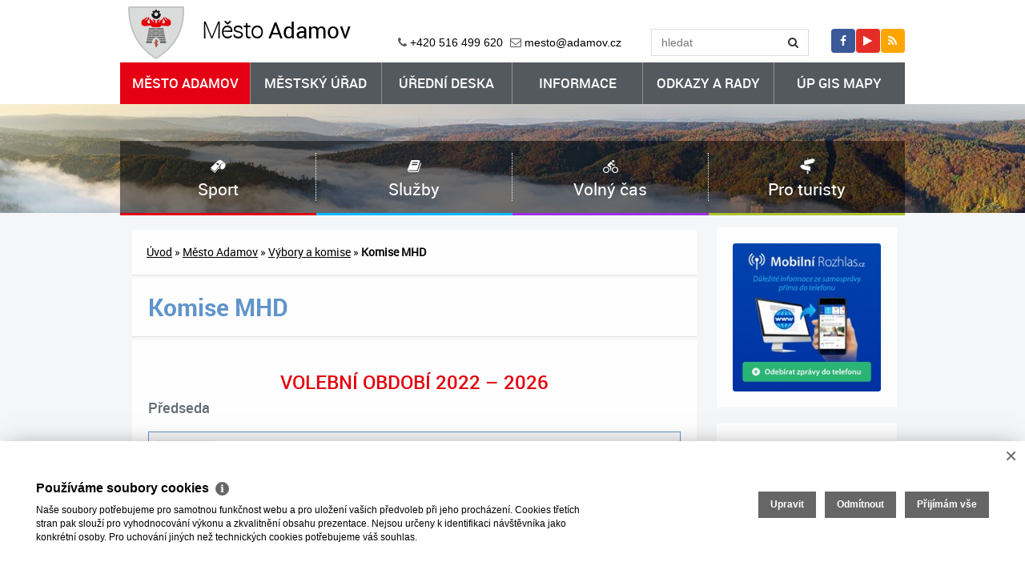

--- FILE ---
content_type: text/html; charset=UTF-8
request_url: https://www.adamov.cz/mesto-adamov/vybory-a-komise/komise-mhd
body_size: 7091
content:
<!DOCTYPE html><html lang="cs"><head><meta charset="utf-8"><meta name="viewport" content="width=device-width, initial-scale=1.0"><meta http-equiv="Content-Language" content="cs" /><meta name="author" content="Město Adamov" /><meta property="article:author" content="https://www.adamov.cz/" /><meta property="article:publisher" content="https://www.facebook.com/pages/Město-Adamov/306876866003251" /><title>Komise MHD | Město Adamov</title><link rel="shortcut icon" href="https://adamov.realhost.cz/img/favicon.ico" type="image/gif" /><link rel="bookmark" href="https://www.adamov.cz/" title="Město Adamov"/><meta name="copyright" content="https://www.adamov.cz/" /><meta name="robots" content="index,follow" /><meta name="googlebot" content="snippet,archive" /><meta property="og:title" content="Komise MHD"><meta property="og:type" content="website"><meta property="og:url" content="https://www.adamov.cz/mesto-adamov/vybory-a-komise/komise-mhd"><meta property="og:image" content=""><meta property="og:description" content=""><meta name="keywords" content="" /><meta name="description" content="" /><link rel="stylesheet" type="text/css" href="https://www.adamov.cz/media/css/print.css" media="print" /><link rel="stylesheet" href="https://www.adamov.cz/media/css/bootstrap.min.css"><link rel="stylesheet" href="https://www.adamov.cz/media/css/animate.css"><link rel="stylesheet" href="https://www.adamov.cz/media/css/font-awesome.min.css"><link rel="stylesheet" href="https://www.adamov.cz/media/css/owl.carousel.css"><link rel="stylesheet" href="https://www.adamov.cz/media/css/sinister.css"><link rel="stylesheet" href="https://www.adamov.cz/media/css/swipebox.css?v2"><link rel="stylesheet" href="https://www.adamov.cz/media/css/jquery.fancybox.css"><link rel="stylesheet" href="https://www.adamov.cz/media/css/custom.css?v3"><link rel="stylesheet" href="https://www.adamov.cz/media/css/social-likes_classic.css"><!-- core JavaScript --><script type="text/javascript" rm-cookieconsent="rm-technical" src="https://www.adamov.cz/media/js/jquery-2.1.0.min.js"></script><script type="text/javascript" rm-cookieconsent="rm-technical" src="https://www.adamov.cz/media/js/bootstrap.min.js"></script><script type="text/javascript" rm-cookieconsent="rm-technical" src="https://www.adamov.cz/media/js/animation-engine.js"></script><script type="text/javascript" rm-cookieconsent="rm-technical" src="https://www.adamov.cz/media/js/owl.carousel.min.js"></script><script type="text/javascript" rm-cookieconsent="rm-technical" src="https://www.adamov.cz/media/js/jquery.swipebox.js?v2"></script><script type="text/javascript" rm-cookieconsent="rm-technical" src="https://www.adamov.cz/media/js/jquery.fancybox.pack.js"></script><script type="text/javascript" rm-cookieconsent="rm-technical" src="https://www.adamov.cz/media/js/main.js"></script><script type="text/javascript" rm-cookieconsent="rm-technical">var URL = 'https://www.adamov.cz/media/';</script><meta name="google-site-verification" content="5Nqg688ObtFgxDD_4v07LCr0vGTHn8zbnvP3SoNqDF4" /><script type="text/plain" rm-cookieconsent="rm-analytical">'[base64]/[base64]'</script></head><body class="wcag"><header>  <div class="container">    <div class="row">      <div class="navbar navbar-default">        <div class="navbar-header">          <button type="button" class="navbar-toggle" data-toggle="collapse" data-target=".navbar-collapse" aria-label="Menu">            <span class="icon-bar"></span>            <span class="icon-bar"></span>            <span class="icon-bar"></span>          </button>          <div class="col-sm-12">            <div class="row">              <div class="col-sm-4">                <a href="https://www.adamov.cz/"><img src="https://www.adamov.cz/media/images/logo.png" alt="Město Adamov - logo" /> <strong>Město</strong> Adamov</a>              </div>              <div class="col-sm-8">              <div class="row">              <div class="col-sm-6 col-xs-6">               <span class="full"><i class="fa fa-phone"></i> +420 516 499 620</span>                <span class="full"><i class="fa fa-envelope-o"></i> <a href="/cdn-cgi/l/email-protection#caa7afb9bea58aabaeaba7a5bce4a9b0" title="Hlavní e-mail mesto@adamov.cz"><span class="__cf_email__" data-cfemail="2e434b5d5a416e4f4a4f434158004d54">[email&#160;protected]</span></a></span>              </div>              <div class="col-sm-4 col-xs-4"><form method="get" action="https://www.adamov.cz/vyhledavani">                <div class="input-group">                  <label for="fulltext" class="hide">Fulltext</label>                  <input type="text" name="fulltext" id="fulltext" class="form-control" placeholder="hledat" aria-label="Fulltext" value="">                  <span class="input-group-btn"><button class="btn btn-default" type="submit" aria-label="Vyhledat"><i class="fa fa-search"></i></button></span>                </div><!-- /input-group --></form>              </div>              <div class="col-sm-2 col-xs-2"><span><a href="https://www.facebook.com/pages/M%C4%9Bsto-Adamov/306876866003251" rel="external" target="_blank" title="Oficiální Facebook města Adamov (do nového okna)"><i class="fa fa-facebook"></i><em>Oficiální Facebook města Adamov (do nového okna)</em></a></span><span><a href="https://www.youtube.com/channel/UCsd-YMSti_3AXw2qhBSzDyg" rel="external" target="_blank" title="Youtube kanál města Adamov (do nového okna)" class="yt"><i class="fa fa-play"></i><em>Youtube kanál města Adamov (do nového okna)</em></a></span><span><a href="https://www.adamov.cz/rss-mesta-adamova-2288" title="RSS kanály města Adamov" class="rss"><i class="fa fa-rss"></i><em>RSS kanály města Adamov</em></a></span>              </div>            </div>          </div>         </div>        </div>        </div><div class="collapse navbar-collapse"><ul class="nav navbar-nav vrchniMenu"><li class="col-sm-2 active dropdown"><a  class="dropdown-toggle" data-hover="dropdown"  href="https://www.adamov.cz/mesto-adamov" title="Město Adamov">Město Adamov</a><ul class="dropdown-menu"><li class=""><a  href="https://www.adamov.cz/mesto-adamov/zastupitele" title="Zastupitelé">Zastupitelé</a></li><li class=""><a  href="https://adamov.realhost.cz/admin/" onclick="return ! window.open ( this.href );" title="Mezitimní uzávěrky">Mezitimní uzávěrky</a></li><li class=" active"><a  href="https://www.adamov.cz/mesto-adamov/vybory-a-komise" title="Výbory a komise">Výbory a komise</a></li><li class=""><a  href="https://www.adamov.cz/mesto-adamov/usneseni-rady-mesta" title="Usnesení Rady města">Usnesení Rady města</a></li><li class=""><a  href="https://www.adamov.cz/mesto-adamov/zapis-zastupitelstva-mesta" title="Zápisy ze zastupitelstva">Zápisy ze zastupitelstva</a></li><li class=""><a  href="https://www.adamov.cz/mesto-adamov/obecne-zavazne-vyhlasky" title="Obecně závazné vyhlášky">Obecně závazné vyhlášky</a></li><li class=""><a  href="https://www.adamov.cz/mesto-adamov/pravidla-a-rady" title="Pravidla a řády">Pravidla a řády</a></li><li class=""><a  href="https://www.adamov.cz/mesto-adamov/symboly-mesta" title="Symboly města">Symboly města</a></li></ul></li><li class="col-sm-2 dropdown"><a  class="dropdown-toggle" data-hover="dropdown"  href="https://www.adamov.cz/mestsky-urad" title="Městský úřad">Městský úřad</a><ul class="dropdown-menu"><li class=""><a  href="https://www.adamov.cz/mestsky-urad/uredni-hodiny" title="Úřední hodiny">Úřední hodiny</a></li><li class=""><a  href="https://www.adamov.cz/mestsky-urad/kontakty-1331" title="Kontakty">Kontakty</a></li><li class=""><a  href="https://www.adamov.cz/mestsky-urad/kontakty-odbory" title="Kontakty na odbory MěÚ">Kontakty na odbory MěÚ</a></li><li class=""><a  href="https://www.adamov.cz/mestsky-urad/organizacni-struktura" title="Organizační struktura">Organizační struktura</a></li><li class=""><a  href="https://www.adamov.cz/mestsky-urad/povinne-informace" title="Povinné informace">Povinné informace</a></li><li class=""><a  href="https://www.adamov.cz/mestsky-urad/elektronicka-podatelna" title="Elektronická podatelna">Elektronická podatelna</a></li><li class=""><a  href="https://www.adamov.cz/mestsky-urad/uhrady-plateb" title="Úhrady plateb">Úhrady plateb</a></li><li class=""><a  href="https://www.adamov.cz/mestsky-urad/formulare" title="Formuláře">Formuláře</a></li><li class=""><a  href="https://www.adamov.cz/mestsky-urad/volna-mista" title="Volná místa">Volná místa</a></li></ul></li><li class="col-sm-2"><a  href="https://www.adamov.cz/mestsky-urad/uredni-deska-adamov" title="Úřední deska">Úřední deska</a></li><li class="col-sm-2 dropdown"><a  class="dropdown-toggle" data-hover="dropdown"  href="https://www.adamov.cz/informace" title="Informace">Informace</a><ul class="dropdown-menu"><li class=""><a  href="https://www.adamov.cz/informace/volby" title="Volby">Volby</a></li><li class=""><a  href="https://www.adamov.cz/informace/parkovaci-dum-sadova" title="Parkovací dům SADOVÁ">Parkovací dům SADOVÁ</a></li><li class=""><a  href="https://www.adamov.cz/informace/infokanal-tv-adamov" title="Infokanál TV Adamov">Infokanál TV Adamov</a></li><li class=""><a  href="https://www.adamov.cz/informace/zpravodaj-mesta" title="Zpravodaj města">Zpravodaj města</a></li><li class=""><a  href="https://www.adamov.cz/informace/zasilani-sms-zprav" title="Zasílání SMS zpráv">Zasílání SMS zpráv</a></li><li class=""><a  href="https://www.adamov.cz/rychle-odkazy/pripominky-obcanu" title="Připomínky občanů">Připomínky občanů</a></li><li class=""><a  href="https://www.adamov.cz/informace/zpravy-z-radnice" title="Zprávy z radnice">Zprávy z radnice</a></li><li class=""><a  href="https://www.adamov.cz/informace/fotogalerie-akce" title="Fotogalerie">Fotogalerie</a></li><li class=""><a  href="https://www.adamov.cz/informace/inzerce" title="Komerční inzerce">Komerční inzerce</a></li><li class=""><a  href="https://www.adamov.cz/informace/hlaseni-rozhlasu" title="Hlášení rozhlasu">Hlášení rozhlasu</a></li><li class=""><a  href="https://www.adamov.cz/informace/smutecni-oznameni" title="Smuteční oznámení">Smuteční oznámení</a></li><li class=""><a  href="https://www.adamov.cz/informace/ztraty-a-nalezy" title="Ztráty a nálezy">Ztráty a nálezy</a></li><li class=""><a  href="https://www.adamov.cz/informace/kniha-o-adamove" title="Kniha o Adamově">Kniha o Adamově</a></li><li class=""><a  href="https://www.adamov.cz/informace/kroniky" title="Kroniky">Kroniky</a></li><li class=""><a  href="https://www.adamov.cz/informace/jizdni-rady-ke-stazeni" title="Jízdní řády ke stažení">Jízdní řády ke stažení</a></li><li class=""><a  href="https://www.jizdnirady.idnes.cz" title="Dopravní spojení IDOS">Dopravní spojení IDOS</a></li><li class=""><a  href="https://www.adamov.cz/rss-mesta-adamova-2288#obsah" title="RSS kanály">RSS kanály</a></li></ul></li><li class="col-sm-2 dropdown"><a  class="dropdown-toggle" data-hover="dropdown"  href="https://www.adamov.cz/odkazy-a-rady" title="Odkazy a rady">Odkazy a rady</a><ul class="dropdown-menu"><li class=""><a  href="https://www.adamov.cz/odkazy-a-rady/kostel-sv-barbory-1" title="Kostel sv. Barbory">Kostel sv. Barbory</a></li><li class=""><a  href="https://www.adamov.cz/odkazy-a-rady/mestsky-klub-mladeze-1" title="Městský klub mládeže">Městský klub mládeže</a></li><li class=""><a  href="https://www.adamov.cz/odkazy-a-rady/family-point" title="FAMILY POINT">FAMILY POINT</a></li><li class=""><a  href="https://www.adamov.cz/odkazy-a-rady/stp-adamov" title="Svaz tělesně postižených Adamov">Svaz tělesně postižených Adamov</a></li><li class=""><a  href="https://www.adamov.cz/odkazy-a-rady/podpora-komunitniho-zivota" title="Komise podpory komunitního života">Komise podpory komunitního života</a></li><li class=""><a  href="https://www.adamov.cz/odkazy-a-rady/pecovatelska-sluzba-1" title="Pečovatelská služba">Pečovatelská služba</a></li><li class=""><a  href="https://www.adamov.cz/odkazy-a-rady/socialni-prace-na-obci" title="Sociální práce na obci">Sociální práce na obci</a></li><li class=""><a  href="https://www.adamov.cz/odkazy-a-rady/spod" title="Sociálně-právní ochrana dětí">Sociálně-právní ochrana dětí</a></li><li class=""><a  href="https://www.adamov.cz/odkazy-a-rady/hrbitovy" title="Hřbitovy">Hřbitovy</a></li><li class=""><a  href="https://portal.gov.cz/portal/obcan/situace/" title="Životní situace PVS">Životní situace PVS</a></li><li class=""><a  href="https://www.adamov.cz/odkazy-a-rady/nakladani-s-odpady" title="Nakládání s odpady">Nakládání s odpady</a></li><li class=""><a  href="https://www.adamov.cz/odkazy-a-rady/gdpr" title="GDPR">GDPR</a></li><li class=""><a  href="https://www.adamov.cz/odkazy-a-rady/zakon-o-stretu-zajmu" title="Zákon o střetu zájmů">Zákon o střetu zájmů</a></li><li class=""><a  href="https://www.adamov.cz/odkazy-a-rady/ochrana-oznamovatelu" title="Ochrana oznamovatelů">Ochrana oznamovatelů</a></li><li class=""><a  href="https://www.adamov.cz/odkazy-a-rady/dotacni-projekty-publicita" title="Dotační projekty - publicita">Dotační projekty - publicita</a></li></ul></li><li class="col-sm-2 dropdown"><a  class="dropdown-toggle" data-hover="dropdown"  href="https://www.adamov.cz/up-gis-povodne" title="ÚP GIS MAPY">ÚP GIS MAPY</a><ul class="dropdown-menu"><li class=""><a  href="https://www.adamov.cz/up-gis-povodne/uzemni-plan-adamov" title="Územní plán">Územní plán</a></li><li class=""><a  href="https://geoportal.gepro.cz/OBCE/581291" onclick="return ! window.open ( this.href );" title="GIS">GIS</a></li><li class=""><a  href="https://jihomoravsky.dppcr.cz/web_581291/" onclick="return ! window.open ( this.href );" title="Povodňový plán města">Povodňový plán města</a></li><li class=""><a  href="https://jihomoravsky.dppcr.cz/web_581291/d_mapy.htm" onclick="return ! window.open ( this.href );" title="Mapové služby">Mapové služby</a></li><li class=""><a  href="https://www.adamov.cz/up-gis-povodne/aktualni-stav-hladiny-toku" title="Aktuální stav hladiny toku">Aktuální stav hladiny toku</a></li></ul></li></ul></div>      </div>    </div>  </div></header><section id="banner2" style="background:url(https://www.adamov.cz//media/images/slide01.jpg) no-repeat center -80px;"></section><section id="rozcestnik" class="ae"><div class="container"><ul class="row"><li class="col-sm-3 col-xs-3"><a href="https://www.adamov.cz/sport" title="Sport" ><strong><span><img src="https://www.adamov.cz/media/images/icosport.png" alt="Sport" /></span>Sport</strong></a></li><li class="col-sm-3 col-xs-3"><a href="https://www.adamov.cz/sluzby" title="Služby" ><strong><span><img src="https://www.adamov.cz/media/images/icosluzby.png" alt="Služby" /></span>Služby</strong></a></li><li class="col-sm-3 col-xs-3"><a href="https://www.adamov.cz/volny-cas" title="Volný čas" ><strong><span><img src="https://www.adamov.cz/media/images/icovolny_cas.png" alt="Volný čas" /></span>Volný čas</strong></a></li><li class="col-sm-3 col-xs-3"><a href="https://www.adamov.cz/turistika-adamov" title="Pro turisty" ><strong><span><img src="https://www.adamov.cz/media/images/icopro_turisty.png" alt="Pro turisty" /></span>Pro turisty</strong></a></li></ul></div></section><!-- rozcestnik --><section id="obsah" class="ae obsahStyl">  <div class="container">    <div class="row">      <div class="col-sm-9"><div id="breadcrumbs"><a href="https://www.adamov.cz/" title="Úvod" class="first">Úvod</a> &raquo; <a href="https://www.adamov.cz/mesto-adamov" title="Město Adamov">Město Adamov</a> &raquo; <a href="https://www.adamov.cz/mesto-adamov/vybory-a-komise" title="Výbory a komise">Výbory a komise</a> &raquo; <strong>Komise MHD</strong></div><h1>Komise MHD</h1><div class="styleguide"><p class="vetsi"></p><h2 align="center">
	VOLEBNÍ OBDOBÍ 2022 – 2026</h2>
<h3>
	P&#345;edseda</h3>
<table border="0" cellpadding="0" cellspacing="0" width="100%">
	<tbody>
		<tr>
			<td>
				<img alt="no person" src="https://adamov.realhost.cz/img/upload/zastupitele/osoba-default.gif" style="width: 72px; height: 72px;"></td>
			<td>
				<strong>V&#283;ra Jenyšová</strong></td>
		</tr>
	</tbody>
</table>
<p>
	 </p>
<h3>
	&#268;lenové</h3>
<p>
	<strong>Ji&#345;í N&#283;mec</strong></p>
<p>
	<strong>Mgr. Bc. Linda Slon&#269;íková</strong></p>
<p>
	<strong>Jitka Králi&#269;ková</strong></p>
<p>
	<strong>Lukáš Malý</strong></p>
<p>
	<strong>Ing. Martin Pivo&#328;ka</strong></p>
<p>
	<strong>Mgr. Dobra Moserová</strong></p><time>22. 1. 2026</time><br/><br/><div class="sharewrapper"><h4>Sdílet článek</h4><a href="https://www.facebook.com/share.php?u=https%3A%2F%2Fwww.adamov.cz%2Fkomise-mhd-1352&title=Komise+MHD" target="_blank" rel="nofollow" class="btn btn-info"><i class="fa fa-facebook"></i> Facebook</a> <a href="https://twitter.com/intent/tweet?status=https%3A%2F%2Fwww.adamov.cz%2Fkomise-mhd-1352&text=Komise+MHD" target="_blank" rel="nofollow" class="btn btn-info"><i class="fa fa-twitter"></i> Twitter</a> <a href="javascript:alert('Adresa článku vložena do schránky.');" onclick="navigator.clipboard.writeText('https://www.adamov.cz/komise-mhd-1352')" rel="nofollow" class="btn btn-info"><i class="fa fa-link"></i> Zkopírovat adresu</a> </div></div></div><div class="col-sm-3"><div><a href="https://adamov.mobilnirozhlas.cz/" title="Mobilní Rozhlas Adamov"  ><img src="https://adamov.realhost.cz/img/ad/33/5ae509b10d1b464fcd366ede6b63ee1a.png_225x225" alt="Mobilní Rozhlas Adamov"   class="img-responsive" /></a></div><div class="submenu"><h4>Město Adamov</h4><ul><li><a  href="https://www.adamov.cz/mesto-adamov/zastupitele" title="Zastupitelé">Zastupitelé</a></li><li><a  href="https://adamov.realhost.cz/admin/" onclick="return ! window.open ( this.href );" title="Mezitimní uzávěrky">Mezitimní uzávěrky</a></li><li><a  href="https://www.adamov.cz/mesto-adamov/vybory-a-komise" title="Výbory a komise">Výbory a komise</a><ul><li><a  href="https://www.adamov.cz/mesto-adamov/vybory-a-komise/kontrolni-vybor" title="Kontrolní výbor">Kontrolní výbor</a></li><li><a  href="https://www.adamov.cz/mesto-adamov/vybory-a-komise/financni-vybor" title="Finanční výbor">Finanční výbor</a></li><li><a  href="https://www.adamov.cz/mesto-adamov/vybory-a-komise/komise-sportovni" title="Komise sportovní">Komise sportovní</a></li><li><a  href="https://www.adamov.cz/mesto-adamov/vybory-a-komise/komise-kulturne-informacni" title="Komise kulturně informační">Komise kulturně informační</a></li><li><a  href="https://www.adamov.cz/mesto-adamov/vybory-a-komise/komise-hlavni-inventarizacni" title="Komise hlavní inventarizační">Komise hlavní inventarizační</a></li><li><a  href="https://www.adamov.cz/mesto-adamov/vybory-a-komise/komise-likvidacni" title="Komise likvidační">Komise likvidační</a></li><li><a  href="https://www.adamov.cz/mesto-adamov/vybory-a-komise/komise-sbor-pro-obcanske-zalezitosti" title="Komise-Sbor pro občanské záležitosti">Komise-Sbor pro občanské záležitosti</a></li><li><a  href="https://www.adamov.cz/mesto-adamov/vybory-a-komise/komise-pro-udelovani-cestneho-obcanstvi-obce" title="Komise pro udělování čestného občanství obce">Komise pro udělování čestného občanství obce</a></li><li><a  href="https://www.adamov.cz/mesto-adamov/vybory-a-komise/komise-povodnova" title="Komise povodňová">Komise povodňová</a></li><li class="active"><a  href="https://www.adamov.cz/mesto-adamov/vybory-a-komise/komise-mhd" title="Komise MHD">Komise MHD</a></li><li><a  href="https://www.adamov.cz/mesto-adamov/vybory-a-komise/komise-podpory-komunitniho-zivota" title="Komise podpory komunitního života">Komise podpory komunitního života</a></li><li><a  href="https://www.adamov.cz/mesto-adamov/vybory-a-komise/komise-pro-pridelovani-bytu-s-prijatou-dlouhodobou-zalohou-na-najemne" title="Komise pro přidělování bytů s přijatou dlouhodobou zálohou na nájemné">Komise pro přidělování bytů s přijatou dlouhodobou zálohou na nájemné</a></li></ul></li><li><a  href="https://www.adamov.cz/mesto-adamov/usneseni-rady-mesta" title="Usnesení Rady města">Usnesení Rady města</a><ul><li><a  href="https://www.adamov.cz/mesto-adamov/usneseni-rady-mesta/v-obdobi-2018-2022" title="v období 2018-2022">v období 2018-2022</a></li><li><a  href="https://www.adamov.cz/mesto-adamov/usneseni-rady-mesta/usneseni-rady-mesta-v-obdobi-2014-2018" title="v období 2014-2018">v období 2014-2018</a></li></ul></li><li><a  href="https://www.adamov.cz/mesto-adamov/zapis-zastupitelstva-mesta" title="Zápisy ze zastupitelstva">Zápisy ze zastupitelstva</a><ul><li><a  href="https://www.adamov.cz/mesto-adamov/zapis-zastupitelstva-mesta/zast-v-obdobi-2018-2022" title="v období 2018-2022">v období 2018-2022</a></li><li><a  href="https://www.adamov.cz/mesto-adamov/zapis-zastupitelstva-mesta/v-obdobi-2014-2018" title="v období 2014-2018">v období 2014-2018</a></li></ul></li><li><a  href="https://www.adamov.cz/mesto-adamov/obecne-zavazne-vyhlasky" title="Obecně závazné vyhlášky">Obecně závazné vyhlášky</a></li><li><a  href="https://www.adamov.cz/mesto-adamov/pravidla-a-rady" title="Pravidla a řády">Pravidla a řády</a></li><li><a  href="https://www.adamov.cz/mesto-adamov/symboly-mesta" title="Symboly města">Symboly města</a></li></ul></div><iframe id="iframe" frameborder="0" scrolling="no"
src="//api.meteo-pocasi.cz/banner/?template=1&amp;id=1729&amp;bid=1263&amp;v
er=3&amp;content=1727&amp;name=Adamov%20-%20Alexandrova%20rozhledna&amp;code=4b8c62f31198d0461063fef14713f166484
ad9f4" style="width: 100%; height: 402px;"></iframe><div><a href="https://www.hc-kometa.cz/zobraz.asp?t=kralovstvi_komety" title="HC Kometa" target="_blank" ><img src="https://adamov.realhost.cz/img/ad/23/968a1baa17c9176f55625283fd6695b0.jpg_225x225" alt="HC Kometa"   class="img-responsive" /></a></div><div><a href="https://krizport.firebrno.cz/navody/chytre-blondynky-radi" title="Projekt Vaše cesty k bezpečí" target="_blank" ><img src="https://adamov.realhost.cz/img/ad/24/084a0d74ac63b99e98b5324cc5d01747.jpg_225x225" alt="Projekt Vaše cesty k bezpečí"   class="img-responsive" /></a></div><div><a href="https://krizport.firebrno.cz/" title="Portál krizového řízení JmK" target="_blank" ><img src="https://adamov.realhost.cz/img/ad/25/89107ee869b02c134d7a28c78508cf95.jpg_225x225" alt="Portál krizového řízení JmK"   class="img-responsive" /></a></div></div></div></section><!-- obsah --><footer><div class="container">    <div class="row">      <div class="col-sm-1"><a href="#"><img src="https://www.adamov.cz/media/images/erbZapati.png" class="img-responsive" alt="Město Adamov - logo" /></a></div>      <div class="col-sm-7">        <h2><strong>Město</strong> Adamov</h2><ul><li><a  href="https://www.adamov.cz/mesto-adamov" title="Město Adamov">Město Adamov</a></li><li><a  href="https://www.adamov.cz/mestsky-urad" title="Městský úřad">Městský úřad</a></li><li><a  href="https://www.adamov.cz/mestsky-urad/uredni-deska-adamov" title="Úřední deska">Úřední deska</a></li><li><a  href="https://www.adamov.cz/informace" title="Informace">Informace</a></li><li><a  href="https://www.adamov.cz/odkazy-a-rady" title="Odkazy a rady">Odkazy a rady</a></li><li><a  href="https://www.adamov.cz/up-gis-povodne" title="ÚP GIS MAPY">ÚP GIS MAPY</a></li></ul>      </div>      <div class="col-sm-4 text-right">        <p>+420 516 499 620 <a href="/cdn-cgi/l/email-protection#8be6eef8ffe4cbeaefeae6e4fda5e8f1" title="Hlavní e-mail mesto@adamov.cz"><span class="__cf_email__" data-cfemail="cea3abbdbaa18eafaaafa3a1b8e0adb4">[email&#160;protected]</span></a></p>      </div>	</div>  </div></footer><div class="scrollup"><a class="scrolltotop" href="#"><i class="fa fa-angle-double-up"></i></a></div><style type="text/css">#rm-cookieconsent {background-image:none !important;}</style><script data-cfasync="false" src="/cdn-cgi/scripts/5c5dd728/cloudflare-static/email-decode.min.js"></script><script type="text/javascript" rm-cookieconsent="rm-technical">var gdprcookies_translation = { "title": "Používáme soubory cookies","text": "Naše soubory potřebujeme pro samotnou funkčnost webu a pro uložení vašich předvoleb při jeho procházení. Cookies třetích stran pak slouží pro vyhodnocování výkonu a zkvalitnění obsahu prezentace. Nejsou určeny k identifikaci návštěvníka jako konkrétní osoby. Pro uchování jiných než technických cookies potřebujeme váš souhlas.","technical_title": "Technické cookies","technical_text": "Pokud už je uložíme, pak jsou nezbytné, aby web fungoval a mohli jste používat jeho funkce. Slouží pro mapy, zabezpečení, odesílání formulářů, preference položek, jazyka, měny, dále slouží pro rozložení zatížení při načítání souborů, apod.","analytical_title": "Analytické cookies","analytical_text": "Používají se ke shromažďování dat pro analýzu provozu našeho webu. Díky těmto datům víme, odkud návštěvníci přichází, co je na webu zajímá, dobu jejich návštěvy apod. a tak zpříjemňovat uživatelský zážitek.","marketing_title": "Marketingové cookies","marketing_text": "Ukládání těchto souborů slouží pro zobrazování relevantnějšího obsahu i reklamy. Nepovolení neznamená skrytí reklamy.","save": "Uložit","close": "Zavřít","edit": "Upravit","settings": "Upravit moje předvolby","decline": "Odmítnout","acceptall": "Přijímám vše","more_info": "Více informací", };</script><script type="text/javascript" async src="https://a.rmcl.cz/realman5.cz/web/common/assets/js/rm-cookieconsent.js?v=b64_9.js" rm-cookieconsent="rm-technical"></script><script defer src="https://static.cloudflareinsights.com/beacon.min.js/vcd15cbe7772f49c399c6a5babf22c1241717689176015" integrity="sha512-ZpsOmlRQV6y907TI0dKBHq9Md29nnaEIPlkf84rnaERnq6zvWvPUqr2ft8M1aS28oN72PdrCzSjY4U6VaAw1EQ==" data-cf-beacon='{"version":"2024.11.0","token":"7648de10bc174061a90ef825efb7533f","r":1,"server_timing":{"name":{"cfCacheStatus":true,"cfEdge":true,"cfExtPri":true,"cfL4":true,"cfOrigin":true,"cfSpeedBrain":true},"location_startswith":null}}' crossorigin="anonymous"></script>
</body></html>

--- FILE ---
content_type: text/html; charset=UTF-8
request_url: https://api.meteo-pocasi.cz/banner/?template=1&id=1729&bid=1263&ver=3&content=1727&name=Adamov%20-%20Alexandrova%20rozhledna&code=4b8c62f31198d0461063fef14713f166484ad9f4
body_size: 857
content:
     
		<!DOCTYPE html PUBLIC "-//W3C//DTD XHTML 1.0 Transitional//EN" "http://www.w3.org/TR/xhtml1/DTD/xhtml1-transitional.dtd">
		<html xmlns="http://www.w3.org/1999/xhtml" lang="cs" xml:lang="cs">
			<head>
				<meta http-equiv="Content-Type" content="text/html;charset=utf-8" />
				<meta http-equiv="X-UA-Compatible" content="IE=edge" />
				<meta name="author" content="WANET s.r.o." />
				<link type="text/css" href="css/template_base.css?v=3" rel="stylesheet" />
				<link type="text/css" href="css/template1.css?v=3" rel="stylesheet" />
			</head>
			<body>
				<div id="bg">
					<div id="header">Adamov - Alexandrova rozhledna</div>
					<div id="content"><div class="w_item weather_4"><span class="ico"></span><span class="value">zataženo</span></div><div class="w_item temperature" title="teplota"><span class="ico"></span>teplota <span class="value">-1.4<span class="unit">°C</span></span></div><div class="w_item humidity" title="relativní vlhkost"><span class="ico"></span>vlhkost <span class="value">93.9<span class="unit">%</span></span></div><div class="w_item pressure" title="atmosférický tlak"><span class="ico"></span>tlak <span class="value">995.5<span class="unit">hPa</span></span></div><div class="w_item wind_direction" title="směr větru"><span class="ico"></span>s.v.<span class="value">S<span class="windDirStyle">evero</span>V<span class="windDirStyle">ýchodní</span></span></div><div class="w_item wind_speed" title="rychlost větru"><span class="ico"></span>r. větru <span class="value">0.0<span class="unit">m/s</span></span></div><div class="w_item daily_precipitation" title="denní srážky"><span class="ico"></span>srážky <span class="value">0.0<span class="unit">mm/den</span></span></div><div class="w_item min_daily_temperature" title="minimální denní teplota"><span class="ico"></span>min.d.t. <span class="value">-4.2<span class="unit">°C</span></span></div><div class="w_item max_daily_temperature" title="maximální denní teplota"><span class="ico"></span>max.d.t. <span class="value">-1.4<span class="unit">°C</span></span></div></div>
					<div id="update">Aktualizace: 28.1.2026 10:21 </div>
					<div id="link"><a href="http://www.meteo-pocasi.cz/maps/cz/jihomoravsky/1729-meteostanice-adamov/" target="_blank">www.meteo-pocasi.cz</a></div>
									</div>		
			</body>
		</html>


--- FILE ---
content_type: text/html; charset=UTF-8
request_url: https://www.adamov.cz/mesto-adamov/vybory-a-komise/src/rm-cookiesconsent.php
body_size: 6919
content:
<!DOCTYPE html><html lang="cs"><head><meta charset="utf-8"><meta name="viewport" content="width=device-width, initial-scale=1.0"><meta http-equiv="Content-Language" content="cs" /><meta name="author" content="Město Adamov" /><meta property="article:author" content="https://www.adamov.cz/" /><meta property="article:publisher" content="https://www.facebook.com/pages/Město-Adamov/306876866003251" /><title>Výbory a komise | Město Adamov</title><link rel="shortcut icon" href="https://adamov.realhost.cz/img/favicon.ico" type="image/gif" /><link rel="bookmark" href="https://www.adamov.cz/" title="Město Adamov"/><meta name="copyright" content="https://www.adamov.cz/" /><meta name="robots" content="index,follow" /><meta name="googlebot" content="snippet,archive" /><meta property="og:title" content="Výbory a komise"><meta property="og:type" content="website"><meta property="og:url" content="https://www.adamov.cz/mesto-adamov/vybory-a-komise/src/rm-cookiesconsent.php"><meta property="og:image" content=""><meta property="og:description" content=""><meta name="keywords" content="" /><meta name="description" content="" /><link rel="stylesheet" type="text/css" href="https://www.adamov.cz/media/css/print.css" media="print" /><link rel="stylesheet" href="https://www.adamov.cz/media/css/bootstrap.min.css"><link rel="stylesheet" href="https://www.adamov.cz/media/css/animate.css"><link rel="stylesheet" href="https://www.adamov.cz/media/css/font-awesome.min.css"><link rel="stylesheet" href="https://www.adamov.cz/media/css/owl.carousel.css"><link rel="stylesheet" href="https://www.adamov.cz/media/css/sinister.css"><link rel="stylesheet" href="https://www.adamov.cz/media/css/swipebox.css?v2"><link rel="stylesheet" href="https://www.adamov.cz/media/css/jquery.fancybox.css"><link rel="stylesheet" href="https://www.adamov.cz/media/css/custom.css?v3"><link rel="stylesheet" href="https://www.adamov.cz/media/css/social-likes_classic.css"><!-- core JavaScript --><script type="text/javascript" rm-cookieconsent="rm-technical" src="https://www.adamov.cz/media/js/jquery-2.1.0.min.js"></script><script type="text/javascript" rm-cookieconsent="rm-technical" src="https://www.adamov.cz/media/js/bootstrap.min.js"></script><script type="text/javascript" rm-cookieconsent="rm-technical" src="https://www.adamov.cz/media/js/animation-engine.js"></script><script type="text/javascript" rm-cookieconsent="rm-technical" src="https://www.adamov.cz/media/js/owl.carousel.min.js"></script><script type="text/javascript" rm-cookieconsent="rm-technical" src="https://www.adamov.cz/media/js/jquery.swipebox.js?v2"></script><script type="text/javascript" rm-cookieconsent="rm-technical" src="https://www.adamov.cz/media/js/jquery.fancybox.pack.js"></script><script type="text/javascript" rm-cookieconsent="rm-technical" src="https://www.adamov.cz/media/js/main.js"></script><script type="text/javascript" rm-cookieconsent="rm-technical">var URL = 'https://www.adamov.cz/media/';</script><meta name="google-site-verification" content="5Nqg688ObtFgxDD_4v07LCr0vGTHn8zbnvP3SoNqDF4" /><script type="text/plain" rm-cookieconsent="rm-analytical">'[base64]/[base64]'</script></head><body class="wcag"><header>  <div class="container">    <div class="row">      <div class="navbar navbar-default">        <div class="navbar-header">          <button type="button" class="navbar-toggle" data-toggle="collapse" data-target=".navbar-collapse" aria-label="Menu">            <span class="icon-bar"></span>            <span class="icon-bar"></span>            <span class="icon-bar"></span>          </button>          <div class="col-sm-12">            <div class="row">              <div class="col-sm-4">                <a href="https://www.adamov.cz/"><img src="https://www.adamov.cz/media/images/logo.png" alt="Město Adamov - logo" /> <strong>Město</strong> Adamov</a>              </div>              <div class="col-sm-8">              <div class="row">              <div class="col-sm-6 col-xs-6">               <span class="full"><i class="fa fa-phone"></i> +420 516 499 620</span>                <span class="full"><i class="fa fa-envelope-o"></i> <a href="mailto:mesto@adamov.cz" title="Hlavní e-mail mesto@adamov.cz">mesto@adamov.cz</a></span>              </div>              <div class="col-sm-4 col-xs-4"><form method="get" action="https://www.adamov.cz/vyhledavani">                <div class="input-group">                  <label for="fulltext" class="hide">Fulltext</label>                  <input type="text" name="fulltext" id="fulltext" class="form-control" placeholder="hledat" aria-label="Fulltext" value="">                  <span class="input-group-btn"><button class="btn btn-default" type="submit" aria-label="Vyhledat"><i class="fa fa-search"></i></button></span>                </div><!-- /input-group --></form>              </div>              <div class="col-sm-2 col-xs-2"><span><a href="https://www.facebook.com/pages/M%C4%9Bsto-Adamov/306876866003251" rel="external" target="_blank" title="Oficiální Facebook města Adamov (do nového okna)"><i class="fa fa-facebook"></i><em>Oficiální Facebook města Adamov (do nového okna)</em></a></span><span><a href="https://www.youtube.com/channel/UCsd-YMSti_3AXw2qhBSzDyg" rel="external" target="_blank" title="Youtube kanál města Adamov (do nového okna)" class="yt"><i class="fa fa-play"></i><em>Youtube kanál města Adamov (do nového okna)</em></a></span><span><a href="https://www.adamov.cz/rss-mesta-adamova-2288" title="RSS kanály města Adamov" class="rss"><i class="fa fa-rss"></i><em>RSS kanály města Adamov</em></a></span>              </div>            </div>          </div>         </div>        </div>        </div><div class="collapse navbar-collapse"><ul class="nav navbar-nav vrchniMenu"><li class="col-sm-2 active dropdown"><a  class="dropdown-toggle" data-hover="dropdown"  href="https://www.adamov.cz/mesto-adamov" title="Město Adamov">Město Adamov</a><ul class="dropdown-menu"><li class=""><a  href="https://www.adamov.cz/mesto-adamov/zastupitele" title="Zastupitelé">Zastupitelé</a></li><li class=""><a  href="https://adamov.realhost.cz/admin/" onclick="return ! window.open ( this.href );" title="Mezitimní uzávěrky">Mezitimní uzávěrky</a></li><li class=" active"><a  href="https://www.adamov.cz/mesto-adamov/vybory-a-komise" title="Výbory a komise">Výbory a komise</a></li><li class=""><a  href="https://www.adamov.cz/mesto-adamov/usneseni-rady-mesta" title="Usnesení Rady města">Usnesení Rady města</a></li><li class=""><a  href="https://www.adamov.cz/mesto-adamov/zapis-zastupitelstva-mesta" title="Zápisy ze zastupitelstva">Zápisy ze zastupitelstva</a></li><li class=""><a  href="https://www.adamov.cz/mesto-adamov/obecne-zavazne-vyhlasky" title="Obecně závazné vyhlášky">Obecně závazné vyhlášky</a></li><li class=""><a  href="https://www.adamov.cz/mesto-adamov/pravidla-a-rady" title="Pravidla a řády">Pravidla a řády</a></li><li class=""><a  href="https://www.adamov.cz/mesto-adamov/symboly-mesta" title="Symboly města">Symboly města</a></li></ul></li><li class="col-sm-2 dropdown"><a  class="dropdown-toggle" data-hover="dropdown"  href="https://www.adamov.cz/mestsky-urad" title="Městský úřad">Městský úřad</a><ul class="dropdown-menu"><li class=""><a  href="https://www.adamov.cz/mestsky-urad/uredni-hodiny" title="Úřední hodiny">Úřední hodiny</a></li><li class=""><a  href="https://www.adamov.cz/mestsky-urad/kontakty-1331" title="Kontakty">Kontakty</a></li><li class=""><a  href="https://www.adamov.cz/mestsky-urad/kontakty-odbory" title="Kontakty na odbory MěÚ">Kontakty na odbory MěÚ</a></li><li class=""><a  href="https://www.adamov.cz/mestsky-urad/organizacni-struktura" title="Organizační struktura">Organizační struktura</a></li><li class=""><a  href="https://www.adamov.cz/mestsky-urad/povinne-informace" title="Povinné informace">Povinné informace</a></li><li class=""><a  href="https://www.adamov.cz/mestsky-urad/elektronicka-podatelna" title="Elektronická podatelna">Elektronická podatelna</a></li><li class=""><a  href="https://www.adamov.cz/mestsky-urad/uhrady-plateb" title="Úhrady plateb">Úhrady plateb</a></li><li class=""><a  href="https://www.adamov.cz/mestsky-urad/formulare" title="Formuláře">Formuláře</a></li><li class=""><a  href="https://www.adamov.cz/mestsky-urad/volna-mista" title="Volná místa">Volná místa</a></li></ul></li><li class="col-sm-2"><a  href="https://www.adamov.cz/mestsky-urad/uredni-deska-adamov" title="Úřední deska">Úřední deska</a></li><li class="col-sm-2 dropdown"><a  class="dropdown-toggle" data-hover="dropdown"  href="https://www.adamov.cz/informace" title="Informace">Informace</a><ul class="dropdown-menu"><li class=""><a  href="https://www.adamov.cz/informace/volby" title="Volby">Volby</a></li><li class=""><a  href="https://www.adamov.cz/informace/parkovaci-dum-sadova" title="Parkovací dům SADOVÁ">Parkovací dům SADOVÁ</a></li><li class=""><a  href="https://www.adamov.cz/informace/infokanal-tv-adamov" title="Infokanál TV Adamov">Infokanál TV Adamov</a></li><li class=""><a  href="https://www.adamov.cz/informace/zpravodaj-mesta" title="Zpravodaj města">Zpravodaj města</a></li><li class=""><a  href="https://www.adamov.cz/informace/zasilani-sms-zprav" title="Zasílání SMS zpráv">Zasílání SMS zpráv</a></li><li class=""><a  href="https://www.adamov.cz/rychle-odkazy/pripominky-obcanu" title="Připomínky občanů">Připomínky občanů</a></li><li class=""><a  href="https://www.adamov.cz/informace/zpravy-z-radnice" title="Zprávy z radnice">Zprávy z radnice</a></li><li class=""><a  href="https://www.adamov.cz/informace/fotogalerie-akce" title="Fotogalerie">Fotogalerie</a></li><li class=""><a  href="https://www.adamov.cz/informace/inzerce" title="Komerční inzerce">Komerční inzerce</a></li><li class=""><a  href="https://www.adamov.cz/informace/hlaseni-rozhlasu" title="Hlášení rozhlasu">Hlášení rozhlasu</a></li><li class=""><a  href="https://www.adamov.cz/informace/smutecni-oznameni" title="Smuteční oznámení">Smuteční oznámení</a></li><li class=""><a  href="https://www.adamov.cz/informace/ztraty-a-nalezy" title="Ztráty a nálezy">Ztráty a nálezy</a></li><li class=""><a  href="https://www.adamov.cz/informace/kniha-o-adamove" title="Kniha o Adamově">Kniha o Adamově</a></li><li class=""><a  href="https://www.adamov.cz/informace/kroniky" title="Kroniky">Kroniky</a></li><li class=""><a  href="https://www.adamov.cz/informace/jizdni-rady-ke-stazeni" title="Jízdní řády ke stažení">Jízdní řády ke stažení</a></li><li class=""><a  href="https://www.jizdnirady.idnes.cz" title="Dopravní spojení IDOS">Dopravní spojení IDOS</a></li><li class=""><a  href="https://www.adamov.cz/rss-mesta-adamova-2288#obsah" title="RSS kanály">RSS kanály</a></li></ul></li><li class="col-sm-2 dropdown"><a  class="dropdown-toggle" data-hover="dropdown"  href="https://www.adamov.cz/odkazy-a-rady" title="Odkazy a rady">Odkazy a rady</a><ul class="dropdown-menu"><li class=""><a  href="https://www.adamov.cz/odkazy-a-rady/kostel-sv-barbory-1" title="Kostel sv. Barbory">Kostel sv. Barbory</a></li><li class=""><a  href="https://www.adamov.cz/odkazy-a-rady/mestsky-klub-mladeze-1" title="Městský klub mládeže">Městský klub mládeže</a></li><li class=""><a  href="https://www.adamov.cz/odkazy-a-rady/family-point" title="FAMILY POINT">FAMILY POINT</a></li><li class=""><a  href="https://www.adamov.cz/odkazy-a-rady/stp-adamov" title="Svaz tělesně postižených Adamov">Svaz tělesně postižených Adamov</a></li><li class=""><a  href="https://www.adamov.cz/odkazy-a-rady/podpora-komunitniho-zivota" title="Komise podpory komunitního života">Komise podpory komunitního života</a></li><li class=""><a  href="https://www.adamov.cz/odkazy-a-rady/pecovatelska-sluzba-1" title="Pečovatelská služba">Pečovatelská služba</a></li><li class=""><a  href="https://www.adamov.cz/odkazy-a-rady/socialni-prace-na-obci" title="Sociální práce na obci">Sociální práce na obci</a></li><li class=""><a  href="https://www.adamov.cz/odkazy-a-rady/spod" title="Sociálně-právní ochrana dětí">Sociálně-právní ochrana dětí</a></li><li class=""><a  href="https://www.adamov.cz/odkazy-a-rady/hrbitovy" title="Hřbitovy">Hřbitovy</a></li><li class=""><a  href="https://portal.gov.cz/portal/obcan/situace/" title="Životní situace PVS">Životní situace PVS</a></li><li class=""><a  href="https://www.adamov.cz/odkazy-a-rady/nakladani-s-odpady" title="Nakládání s odpady">Nakládání s odpady</a></li><li class=""><a  href="https://www.adamov.cz/odkazy-a-rady/gdpr" title="GDPR">GDPR</a></li><li class=""><a  href="https://www.adamov.cz/odkazy-a-rady/zakon-o-stretu-zajmu" title="Zákon o střetu zájmů">Zákon o střetu zájmů</a></li><li class=""><a  href="https://www.adamov.cz/odkazy-a-rady/ochrana-oznamovatelu" title="Ochrana oznamovatelů">Ochrana oznamovatelů</a></li><li class=""><a  href="https://www.adamov.cz/odkazy-a-rady/dotacni-projekty-publicita" title="Dotační projekty - publicita">Dotační projekty - publicita</a></li></ul></li><li class="col-sm-2 dropdown"><a  class="dropdown-toggle" data-hover="dropdown"  href="https://www.adamov.cz/up-gis-povodne" title="ÚP GIS MAPY">ÚP GIS MAPY</a><ul class="dropdown-menu"><li class=""><a  href="https://www.adamov.cz/up-gis-povodne/uzemni-plan-adamov" title="Územní plán">Územní plán</a></li><li class=""><a  href="https://geoportal.gepro.cz/OBCE/581291" onclick="return ! window.open ( this.href );" title="GIS">GIS</a></li><li class=""><a  href="https://jihomoravsky.dppcr.cz/web_581291/" onclick="return ! window.open ( this.href );" title="Povodňový plán města">Povodňový plán města</a></li><li class=""><a  href="https://jihomoravsky.dppcr.cz/web_581291/d_mapy.htm" onclick="return ! window.open ( this.href );" title="Mapové služby">Mapové služby</a></li><li class=""><a  href="https://www.adamov.cz/up-gis-povodne/aktualni-stav-hladiny-toku" title="Aktuální stav hladiny toku">Aktuální stav hladiny toku</a></li></ul></li></ul></div>      </div>    </div>  </div></header><section id="banner2" style="background:url(https://www.adamov.cz//media/images/slide01.jpg) no-repeat center -80px;"></section><section id="rozcestnik" class="ae"><div class="container"><ul class="row"><li class="col-sm-3 col-xs-3"><a href="https://www.adamov.cz/sport" title="Sport" ><strong><span><img src="https://www.adamov.cz/media/images/icosport.png" alt="Sport" /></span>Sport</strong></a></li><li class="col-sm-3 col-xs-3"><a href="https://www.adamov.cz/sluzby" title="Služby" ><strong><span><img src="https://www.adamov.cz/media/images/icosluzby.png" alt="Služby" /></span>Služby</strong></a></li><li class="col-sm-3 col-xs-3"><a href="https://www.adamov.cz/volny-cas" title="Volný čas" ><strong><span><img src="https://www.adamov.cz/media/images/icovolny_cas.png" alt="Volný čas" /></span>Volný čas</strong></a></li><li class="col-sm-3 col-xs-3"><a href="https://www.adamov.cz/turistika-adamov" title="Pro turisty" ><strong><span><img src="https://www.adamov.cz/media/images/icopro_turisty.png" alt="Pro turisty" /></span>Pro turisty</strong></a></li></ul></div></section><!-- rozcestnik --><section id="obsah" class="ae obsahStyl">  <div class="container">    <div class="row">      <div class="col-sm-9"><div id="breadcrumbs"><a href="https://www.adamov.cz/" title="Úvod" class="first">Úvod</a> &raquo; <a href="https://www.adamov.cz/mesto-adamov" title="Město Adamov">Město Adamov</a> &raquo; <strong>Výbory a komise</strong></div><h1>Výbory a komise</h1><div class="styleguide"><p class="vetsi"></p><p>
	Výbory zastupitelstva m&#283;sta plní úkoly, kterými jej pov&#283;&#345;í zastupitelstvo obce. Ze své &#269;innosti odpovídá výbor zastupitelstvu obce.<br>
	Po&#269;et &#269;len&#367; výboru je v&#382;dy lichý. Výbor se schází podle pot&#345;eby. Usnesení výboru se vyhotovuje písemn&#283; a podepisuje je p&#345;edseda výboru. Usnesení výboru je platné, jestli&#382;e s ním vyslovila souhlas nadpolovi&#269;ní v&#283;tšina všech &#269;len&#367; výboru.</p>
<p>
	Finan&#269;ní a kontrolní výbory jsou nejmén&#283; t&#345;í&#269;lenné. Jejich &#269;leny nemohou být starosta, místostarosta, tajemník obecního ú&#345;adu ani osoby zabezpe&#269;ující rozpo&#269;tové a ú&#269;etní práce na obecním ú&#345;adu.</p>
<p>
	<strong>Finan&#269;ní výbor: </strong><br>
	a) provádí kontrolu hospoda&#345;ení s majetkem a finan&#269;ními prost&#345;edky obce,<br>
	b) plní další úkoly, jimi&#382; jej pov&#283;&#345;ilo zastupitelstvo obce.</p>
<p>
	<strong>Kontrolní výbor: </strong><br>
	a) kontroluje pln&#283;ní usnesení zastupitelstva obce a rady obce, je-li z&#345;ízena,<br>
	b) kontroluje dodr&#382;ování právních p&#345;edpis&#367; ostatními výbory a obecním ú&#345;adem na úseku samostatné p&#367;sobnosti,<br>
	c) plní další kontrolní úkoly, jimi&#382; jej pov&#283;&#345;ilo zastupitelstvo obce.<br>
	<br>
	O provedené kontrole výbor po&#345;ídí zápis, který obsahuje, co bylo kontrolováno, jaké nedostatky byly zjišt&#283;ny a návrhy opat&#345;ení sm&#283;&#345;ující k odstran&#283;ní nedostatk&#367;. Zápis podepisuje &#269;len výboru, který provedl kontrolu, a zam&#283;stnanec, jeho&#382; &#269;innosti se kontrola týkala. Výbor p&#345;edlo&#382;í zápis zastupitelstvu obce; k zápisu p&#345;ipojí vyjád&#345;ení orgánu, pop&#345;ípad&#283; zam&#283;stnanc&#367;, jejich&#382; &#269;innosti se kontrola týkala.</p><time>29. 11. 2014</time><br/><br/><div class="sharewrapper"><h4>Sdílet článek</h4><a href="https://www.facebook.com/share.php?u=https%3A%2F%2Fwww.adamov.cz%2Fvybory-a-komise-1326&title=V%C3%BDbory+a+komise" target="_blank" rel="nofollow" class="btn btn-info"><i class="fa fa-facebook"></i> Facebook</a> <a href="https://twitter.com/intent/tweet?status=https%3A%2F%2Fwww.adamov.cz%2Fvybory-a-komise-1326&text=V%C3%BDbory+a+komise" target="_blank" rel="nofollow" class="btn btn-info"><i class="fa fa-twitter"></i> Twitter</a> <a href="javascript:alert('Adresa článku vložena do schránky.');" onclick="navigator.clipboard.writeText('https://www.adamov.cz/vybory-a-komise-1326')" rel="nofollow" class="btn btn-info"><i class="fa fa-link"></i> Zkopírovat adresu</a> </div></div></div><div class="col-sm-3"><div><a href="https://adamov.mobilnirozhlas.cz/" title="Mobilní Rozhlas Adamov"  ><img src="https://adamov.realhost.cz/img/ad/33/5ae509b10d1b464fcd366ede6b63ee1a.png_225x225" alt="Mobilní Rozhlas Adamov"   class="img-responsive" /></a></div><div class="submenu"><h4>Město Adamov</h4><ul><li><a  href="https://www.adamov.cz/mesto-adamov/zastupitele" title="Zastupitelé">Zastupitelé</a></li><li><a  href="https://adamov.realhost.cz/admin/" onclick="return ! window.open ( this.href );" title="Mezitimní uzávěrky">Mezitimní uzávěrky</a></li><li class="active"><a  href="https://www.adamov.cz/mesto-adamov/vybory-a-komise" title="Výbory a komise">Výbory a komise</a><ul><li><a  href="https://www.adamov.cz/mesto-adamov/vybory-a-komise/kontrolni-vybor" title="Kontrolní výbor">Kontrolní výbor</a></li><li><a  href="https://www.adamov.cz/mesto-adamov/vybory-a-komise/financni-vybor" title="Finanční výbor">Finanční výbor</a></li><li><a  href="https://www.adamov.cz/mesto-adamov/vybory-a-komise/komise-sportovni" title="Komise sportovní">Komise sportovní</a></li><li><a  href="https://www.adamov.cz/mesto-adamov/vybory-a-komise/komise-kulturne-informacni" title="Komise kulturně informační">Komise kulturně informační</a></li><li><a  href="https://www.adamov.cz/mesto-adamov/vybory-a-komise/komise-hlavni-inventarizacni" title="Komise hlavní inventarizační">Komise hlavní inventarizační</a></li><li><a  href="https://www.adamov.cz/mesto-adamov/vybory-a-komise/komise-likvidacni" title="Komise likvidační">Komise likvidační</a></li><li><a  href="https://www.adamov.cz/mesto-adamov/vybory-a-komise/komise-sbor-pro-obcanske-zalezitosti" title="Komise-Sbor pro občanské záležitosti">Komise-Sbor pro občanské záležitosti</a></li><li><a  href="https://www.adamov.cz/mesto-adamov/vybory-a-komise/komise-pro-udelovani-cestneho-obcanstvi-obce" title="Komise pro udělování čestného občanství obce">Komise pro udělování čestného občanství obce</a></li><li><a  href="https://www.adamov.cz/mesto-adamov/vybory-a-komise/komise-povodnova" title="Komise povodňová">Komise povodňová</a></li><li><a  href="https://www.adamov.cz/mesto-adamov/vybory-a-komise/komise-mhd" title="Komise MHD">Komise MHD</a></li><li><a  href="https://www.adamov.cz/mesto-adamov/vybory-a-komise/komise-podpory-komunitniho-zivota" title="Komise podpory komunitního života">Komise podpory komunitního života</a></li><li><a  href="https://www.adamov.cz/mesto-adamov/vybory-a-komise/komise-pro-pridelovani-bytu-s-prijatou-dlouhodobou-zalohou-na-najemne" title="Komise pro přidělování bytů s přijatou dlouhodobou zálohou na nájemné">Komise pro přidělování bytů s přijatou dlouhodobou zálohou na nájemné</a></li></ul></li><li><a  href="https://www.adamov.cz/mesto-adamov/usneseni-rady-mesta" title="Usnesení Rady města">Usnesení Rady města</a><ul><li><a  href="https://www.adamov.cz/mesto-adamov/usneseni-rady-mesta/v-obdobi-2018-2022" title="v období 2018-2022">v období 2018-2022</a></li><li><a  href="https://www.adamov.cz/mesto-adamov/usneseni-rady-mesta/usneseni-rady-mesta-v-obdobi-2014-2018" title="v období 2014-2018">v období 2014-2018</a></li></ul></li><li><a  href="https://www.adamov.cz/mesto-adamov/zapis-zastupitelstva-mesta" title="Zápisy ze zastupitelstva">Zápisy ze zastupitelstva</a><ul><li><a  href="https://www.adamov.cz/mesto-adamov/zapis-zastupitelstva-mesta/zast-v-obdobi-2018-2022" title="v období 2018-2022">v období 2018-2022</a></li><li><a  href="https://www.adamov.cz/mesto-adamov/zapis-zastupitelstva-mesta/v-obdobi-2014-2018" title="v období 2014-2018">v období 2014-2018</a></li></ul></li><li><a  href="https://www.adamov.cz/mesto-adamov/obecne-zavazne-vyhlasky" title="Obecně závazné vyhlášky">Obecně závazné vyhlášky</a></li><li><a  href="https://www.adamov.cz/mesto-adamov/pravidla-a-rady" title="Pravidla a řády">Pravidla a řády</a></li><li><a  href="https://www.adamov.cz/mesto-adamov/symboly-mesta" title="Symboly města">Symboly města</a></li></ul></div><iframe id="iframe" frameborder="0" scrolling="no"
src="//api.meteo-pocasi.cz/banner/?template=1&amp;id=1729&amp;bid=1263&amp;v
er=3&amp;content=1727&amp;name=Adamov%20-%20Alexandrova%20rozhledna&amp;code=4b8c62f31198d0461063fef14713f166484
ad9f4" style="width: 100%; height: 402px;"></iframe><div><a href="https://www.hc-kometa.cz/zobraz.asp?t=kralovstvi_komety" title="HC Kometa" target="_blank" ><img src="https://adamov.realhost.cz/img/ad/23/968a1baa17c9176f55625283fd6695b0.jpg_225x225" alt="HC Kometa"   class="img-responsive" /></a></div><div><a href="https://krizport.firebrno.cz/navody/chytre-blondynky-radi" title="Projekt Vaše cesty k bezpečí" target="_blank" ><img src="https://adamov.realhost.cz/img/ad/24/084a0d74ac63b99e98b5324cc5d01747.jpg_225x225" alt="Projekt Vaše cesty k bezpečí"   class="img-responsive" /></a></div><div><a href="https://krizport.firebrno.cz/" title="Portál krizového řízení JmK" target="_blank" ><img src="https://adamov.realhost.cz/img/ad/25/89107ee869b02c134d7a28c78508cf95.jpg_225x225" alt="Portál krizového řízení JmK"   class="img-responsive" /></a></div></div></div></section><!-- obsah --><footer><div class="container">    <div class="row">      <div class="col-sm-1"><a href="#"><img src="https://www.adamov.cz/media/images/erbZapati.png" class="img-responsive" alt="Město Adamov - logo" /></a></div>      <div class="col-sm-7">        <h2><strong>Město</strong> Adamov</h2><ul><li><a  href="https://www.adamov.cz/mesto-adamov" title="Město Adamov">Město Adamov</a></li><li><a  href="https://www.adamov.cz/mestsky-urad" title="Městský úřad">Městský úřad</a></li><li><a  href="https://www.adamov.cz/mestsky-urad/uredni-deska-adamov" title="Úřední deska">Úřední deska</a></li><li><a  href="https://www.adamov.cz/informace" title="Informace">Informace</a></li><li><a  href="https://www.adamov.cz/odkazy-a-rady" title="Odkazy a rady">Odkazy a rady</a></li><li><a  href="https://www.adamov.cz/up-gis-povodne" title="ÚP GIS MAPY">ÚP GIS MAPY</a></li></ul>      </div>      <div class="col-sm-4 text-right">        <p>+420 516 499 620 <a href="mailto:mesto@adamov.cz" title="Hlavní e-mail mesto@adamov.cz">mesto@adamov.cz</a></p>      </div>	</div>  </div></footer><div class="scrollup"><a class="scrolltotop" href="#"><i class="fa fa-angle-double-up"></i></a></div><style type="text/css">#rm-cookieconsent {background-image:none !important;}</style><script type="text/javascript" rm-cookieconsent="rm-technical">var gdprcookies_translation = { "title": "Používáme soubory cookies","text": "Naše soubory potřebujeme pro samotnou funkčnost webu a pro uložení vašich předvoleb při jeho procházení. Cookies třetích stran pak slouží pro vyhodnocování výkonu a zkvalitnění obsahu prezentace. Nejsou určeny k identifikaci návštěvníka jako konkrétní osoby. Pro uchování jiných než technických cookies potřebujeme váš souhlas.","technical_title": "Technické cookies","technical_text": "Pokud už je uložíme, pak jsou nezbytné, aby web fungoval a mohli jste používat jeho funkce. Slouží pro mapy, zabezpečení, odesílání formulářů, preference položek, jazyka, měny, dále slouží pro rozložení zatížení při načítání souborů, apod.","analytical_title": "Analytické cookies","analytical_text": "Používají se ke shromažďování dat pro analýzu provozu našeho webu. Díky těmto datům víme, odkud návštěvníci přichází, co je na webu zajímá, dobu jejich návštěvy apod. a tak zpříjemňovat uživatelský zážitek.","marketing_title": "Marketingové cookies","marketing_text": "Ukládání těchto souborů slouží pro zobrazování relevantnějšího obsahu i reklamy. Nepovolení neznamená skrytí reklamy.","save": "Uložit","close": "Zavřít","edit": "Upravit","settings": "Upravit moje předvolby","decline": "Odmítnout","acceptall": "Přijímám vše","more_info": "Více informací", };</script><script type="text/javascript" async src="https://a.rmcl.cz/realman5.cz/web/common/assets/js/rm-cookieconsent.js?v=b64_9.js" rm-cookieconsent="rm-technical"></script></body></html>

--- FILE ---
content_type: text/css
request_url: https://www.adamov.cz/media/css/print.css
body_size: -229
content:
@media print{
	*{
		background-color: #fff !important;
		color: #000 !important;
		font-family:Arial, Helvetica, sans-serif !important;
	}
	header, #banner, #banner2, #rozcestnik, #obsah>.container>.row>.col-sm-3, footer, .strankovani, .sharewrapper {
		display:none !important;
		
	}
	
}


/* Up-net Multimedia 2015 ------------------------------------------------------- */

--- FILE ---
content_type: application/javascript
request_url: https://www.adamov.cz/media/js/animation-engine.js
body_size: 711
content:
/*!
 * jQuery Cre-animate - Scrolling Animations - v1.1
 * Copyright (c) 2014 CreativelyCoded
 * support@creativelycoded.com
 *
 * http://www.creativelycoded.com/
 */

// ===================== SETTINGS ========================//
// Screen width in pixels in which the animations will be disabled 
// If you want them fully disabled set to a very high number like 10000 
// If you want them activate on all screen sizes, set the number to 0 
var scrollDisablePoint = 1024; // Scrolling Animations Disable Point
// ================== END SETTINGS =======================//


// ====================================================== //
// ================= SCROLLING ANIMATIONS =================== //
// ====================================================== //
(function($) { "use strict";

if ($(window).width() < scrollDisablePoint) {
$('.ae').addClass('visible')
}
else {

// DEFAULTS SETTINGS
var animationDelayDefault = '0'; // Default delay '0' = No Delay
var animationSpeedDefault = '1000'; // Default '1000' = 1 second
var animationOffsetDefault = '90%'; // Default '90%' = As element enters viewport
var animationTypeDefault = 'fadeIn'; // Default Animation Type = 'fadeIn'
// SETS ALL CRE-ANIMATE ELEMENTS TO INTIALLY HAVE OPACITY OF ZERO
$(document).ready(function() {
$('html, body').css('overflow-x', 'hidden');
  });

// ONSCROLL ANIMATION OF ELEMENTS
  $(window).on('scroll load', function() {
    $('.ae').each(function() {

// CALCULATES THE TRIGGER POINT USING THE OFFSET
      var animationOffset = $(this).data('offset');
	  	if (animationOffset == null) {
		animationOffset = animationOffsetDefault;
		}
      var parsePercent = parseFloat(animationOffset);
      var decimal = parsePercent / 100;
      var triggerpoint = $(window).height() * decimal + $(window).scrollTop(); // Call point in Viewport: viewport height * decimal(%) + pixels to top of window
      var element = $(this).offset().top;
	  
// ANIMATION OPTIONS ARE CREATED
	 var animationType = $(this).data('animation');
	   	if (animationType == null) {
		animationType = animationTypeDefault;
		}
		var animationDelay = $(this).data('delay');
		if (animationDelay == null) {
		animationDelay = animationDelayDefault;
		}
		var animationSpeed = $(this).data('speed');
		if (animationSpeed == null) {
		animationSpeed = animationSpeedDefault;
		}
		var animationOptions = {
        'animation-delay': animationDelay + 'ms',
        '-webkit-animation-delay': animationDelay + 'ms',
		'animation-duration': animationSpeed + 'ms',
		'-webkit-animation-duration': animationSpeed + 'ms',
      };
		
// TRIGGERS THE ANIMATIONS
      if (element < triggerpoint) {
          $(this).addClass('visible').addClass(animationType).css(animationOptions);
      }
    });
  });
  }
}(jQuery));
// ====================================================== //
// ================= LOOPING ANIMATIONS =================== //
// ====================================================== //	


// ====================================================== //
// ==================== DEMO ANIMATIONS =================== //
// ====================================================== //
(function($) { "use strict";
$(document).ready(function(){
  $('button.animation-demo').click(function(){
  var animationType = $(this).data('animation');
   $('#animate-me').removeClass();
  $('#animate-me').addClass('ae-demo').addClass(animationType);
  });
});
}(jQuery));